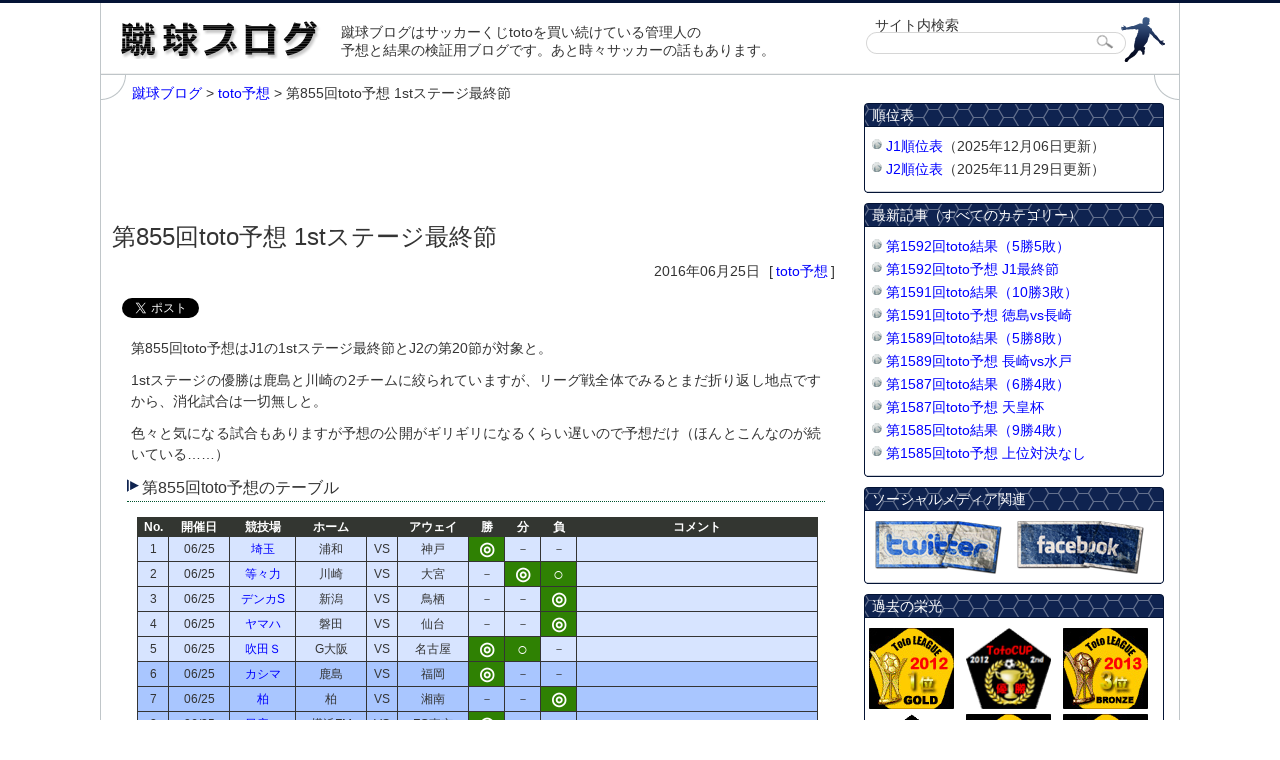

--- FILE ---
content_type: text/html; charset=UTF-8
request_url: https://football-toto.info/expect/855
body_size: 11402
content:
<!DOCTYPE html>

<html>
<head prefix="og: http://ogp.me/ns# fb: http://ogp.me/ns/fb# article: http://ogp.me/ns/article#">
<meta charset="UTF-8" />
<meta name="viewport" content="width=device-width" />
<title>第855回toto予想 1stステージ最終節 | 蹴球ブログ</title>
<link rel="profile" href="http://gmpg.org/xfn/11" />
<link rel="pingback" href="https://football-toto.info/xmlrpc.php" />

<link rel="stylesheet" href="https://football-toto.info/wp-content/themes/syukyu_2013/style.css">
<script type="text/javascript" src="https://ajax.googleapis.com/ajax/libs/jquery/1.3/jquery.min.js"></script> 

<script type="text/javascript" src="https://football-toto.info/wp-content/themes/syukyu_2013/js/common.js"></script>
<script type="text/javascript" src="https://football-toto.info/wp-content/themes/syukyu_2013/js/scroll.js"></script>

<!--[if lt IE 9]>
<script src="https://football-toto.info/wp-content/themes/syukyu_2013/js/html5.js" type="text/javascript"></script>
<![endif]-->
<style id="jetpack-boost-critical-css">*{margin:0;padding:0;font-style:normal;text-align:left;line-height:1}article,aside,header,nav{display:block}body{text-align:center;color:#343434;font-size:14px;font-family:"メイリオ","ヒラギノ角ゴ Pro W3","Hiragino Kaku Gothic Pro",Osaka,"ＭＳ Ｐゴシック","MS PGothic",Helvetica,Arial,Sans-Serif;border-top:3px solid #031335;border-bottom:3px solid #031335}h1,h2{font-size:100%;font-weight:400}ul,ul li{list-style-type:none}a{color:#00f;text-decoration:none}a:link{color:#00f}img{border:0;vertical-align:bottom}textarea{font-size:small;overflow:auto}table{font-size:100%}div#inbox{width:1078px;text-align:center;margin:0 auto;overflow:hidden;border-left:1px solid #c0c6c9;border-right:1px solid #c0c6c9}div#contentbox{overflow:hidden;background:url(https://football-toto.info/wp-content/themes/syukyu_2013/images/content_back_top.png) top no-repeat,url(https://football-toto.info/wp-content/themes/syukyu_2013/images/content_back_bottom.png) bottom no-repeat}article#page{padding:10px 11px 25px 11px;width:728px;float:left}aside#menu{padding:30px 15px 0 0;width:300px;float:right}header#top{width:1078px;height:70px;overflow:hidden;background:url(https://football-toto.info/wp-content/themes/syukyu_2013/images/head_back.png) right no-repeat}header#top div#title{width:220px;margin:18px 0 0 20px;float:left}header#top div.caption{margin:20px 0 0 0;width:534px;float:left}header#top div.caption p{line-height:1.3}div#search{padding:15px 0 0 765px}#searchform{padding:4px 0 4px 0;background:url(https://football-toto.info/wp-content/themes/syukyu_2013/images/input4.png) left top no-repeat;display:block;height:22px;position:relative}#s{width:230px;position:absolute;top:2px;left:12px;border:1px solid #fff}#searchBtn{position:absolute;top:2px;left:230px}nav.breadcrumb{margin:0 0 10px 20px}nav.breadcrumb div.navi{line-height:20px}div.google_ad{margin:0 0 20px 0}article#page h1{font-size:24px;margin:0 0 15px 0}article#page div.meta-deta{padding:0 5px 0 0;text-align:right;margin:0 0 20px 0}article#page div.meta-deta span.data{margin:0 5px 0 0}article#page div.meta-deta span.category a{margin:0 3px}article#page div.entry{clear:both;padding:0 15px}article#page div.entry h2{padding:3px 5px 5px 15px;margin:0 0 15px 0;font-size:16px;border-bottom:1px dotted #00552e;background:url(https://football-toto.info/wp-content/themes/syukyu_2013/images/h2_icon.png) no-repeat left 2px}article#page div.entry p{margin:0 4px .8em 4px;line-height:1.5;text-align:justify}article#page div.ranking{padding:0 15px;overflow:hidden}article#page div.ranking h2{padding:3px 5px 5px 15px;margin:0 0 15px 0;font-size:16px;border-bottom:1px dotted #00552e;background:url(https://football-toto.info/wp-content/themes/syukyu_2013/images/h2_icon.png) no-repeat left 2px}article#page div.ranking p{width:300px;margin:0;float:left}article#page div.ranking img{margin:0 0 3px 0}aside#menu div.toto_league{margin:0 0 10px 5px}aside#menu div.toto_league img{margin:0 8px 5px 0}aside#menu dl{margin:0 0 10px 0}aside#menu dl dt{padding:0 0 0 8px;height:24px;line-height:24px;color:#fff;background:url(https://football-toto.info/wp-content/themes/syukyu_2013/images/side_dt.png) no-repeat left top}aside#menu dl dd{padding:10px 0;background:url(https://football-toto.info/wp-content/themes/syukyu_2013/images/side_dd.png) no-repeat left bottom}aside#menu dl dd ul{padding:0 0 0 8px}aside#menu dl dd ul li{padding:0 0 0 14px;margin:0 0 5px 0;line-height:1.3;background:url(https://football-toto.info/wp-content/themes/syukyu_2013/images/li_icon.png) no-repeat left 2px}aside#menu dl.side_social dd{padding:10px 0 10px 10px}aside#menu dl.side_social dd img{margin:0 10px 0 0}aside#menu dl.toto_buy dd div{margin:0 0 8px 30px}table.toto2010{margin:15px 0 15px 10px;border-collapse:collapse;background:#fff;color:#343434;font-size:12px}table.toto2010 th{padding:3px 0;text-align:center}table.toto2010 th.no{width:30px;background-color:#333631;color:#fff;border:1px solid #333631}table.toto2010 th.day{width:60px;background-color:#333631;color:#fff;border:1px solid #333631}table.toto2010 th.stadium{width:65px;background-color:#333631;color:#fff;border:1px solid #333631}table.toto2010 th.away,table.toto2010 th.home{width:70px;background-color:#333631;color:#fff;border:1px solid #333631}table.toto2010 th.vs{width:30px;background-color:#333631;color:#fff;border:1px solid #333631}table.toto2010 th.check{width:35px;background-color:#333631;color:#fff;border:1px solid #333631}table.toto2010 th.comment{width:240px;background-color:#333631;color:#fff;border:1px solid #333631}table.toto2010 td{height:24px;border:1px solid #343434;text-align:center}table.toto2010 td.check{width:25px}table.toto2010 td.checked{width:25px;font-size:18px;background-color:#2f8103;color:#fff;font-weight:700}table.toto2010 td.checkr{width:25px;background-color:navy;color:#fff;font-weight:700}table.toto2010 td.checkedr{width:25px;font-size:18px;background-color:red;color:#fff;font-weight:700}table.toto2010 tbody.mini-a{background-color:#d7e4ff}table.toto2010 tbody.mini-b{background-color:#a9c6ff}table.toto2010 td.comment{padding:0 0 0 5px;text-align:left}.ex{width:350px;margin:0 0 15px 10px}.exp{font-size:14px;margin:0 0 20px 0}.exp table{margin-top:5px;border:1px solid #5f5f5f;border-collapse:collapse;background:#fff;color:#343434;font-size:115%;width:100%}.exp th{padding:4px 0;border:1px solid #5f5f5f;text-align:center;background:#f0f0f0}.exp td{padding:4px 0;border:1px solid #5f5f5f;text-align:right}.resultbox{clear:both;margin:10px 0 5px 10px}.totoimg{margin:5px 0 5px 5px;float:left}.result{font-size:16px;height:30px;padding:18px 0 0 0}table.share{clear:both;width:650px}table.share td.no,table.share th.no{width:50px;text-align:center}.red{color:red}.blue{color:navy}div.social{padding:0 0 20px 0;margin:10px 0 20px 10px}div.social div.twitter{width:100px;float:left}div.social div.fb-like{width:110px;float:left}div.social div.hatena{width:100px;float:left}@media all{.wpcf7 .hidden-fields-container{display:none}.wpcf7 form .wpcf7-response-output{margin:2em .5em 1em;padding:.2em 1em;border:2px solid #00a0d2}.wpcf7 form.init .wpcf7-response-output{display:none}}</style><meta name='robots' content='max-image-preview:large' />
<link rel='dns-prefetch' href='//secure.gravatar.com' />
<link rel='dns-prefetch' href='//stats.wp.com' />
<link rel='dns-prefetch' href='//v0.wordpress.com' />
<link rel="alternate" type="application/rss+xml" title="蹴球ブログ &raquo; 第855回toto予想 1stステージ最終節 のコメントのフィード" href="https://football-toto.info/expect/855/feed" />
<link rel="alternate" title="oEmbed (JSON)" type="application/json+oembed" href="https://football-toto.info/wp-json/oembed/1.0/embed?url=https%3A%2F%2Ffootball-toto.info%2Fexpect%2F855" />
<link rel="alternate" title="oEmbed (XML)" type="text/xml+oembed" href="https://football-toto.info/wp-json/oembed/1.0/embed?url=https%3A%2F%2Ffootball-toto.info%2Fexpect%2F855&#038;format=xml" />
<style id='wp-img-auto-sizes-contain-inline-css' type='text/css'>
img:is([sizes=auto i],[sizes^="auto," i]){contain-intrinsic-size:3000px 1500px}
/*# sourceURL=wp-img-auto-sizes-contain-inline-css */
</style>
<noscript><link rel='stylesheet' id='contact-form-7-css' href='https://football-toto.info/wp-content/plugins/contact-form-7/includes/css/styles.css?ver=6.1.4' type='text/css' media='all' />
</noscript><link rel='stylesheet' id='contact-form-7-css' href='https://football-toto.info/wp-content/plugins/contact-form-7/includes/css/styles.css?ver=6.1.4' type='text/css' media="not all" data-media="all" onload="this.media=this.dataset.media; delete this.dataset.media; this.removeAttribute( 'onload' );" />
<noscript><link rel='stylesheet' id='wp-pagenavi-css' href='https://football-toto.info/wp-content/plugins/wp-pagenavi/pagenavi-css.css?ver=2.70' type='text/css' media='all' />
</noscript><link rel='stylesheet' id='wp-pagenavi-css' href='https://football-toto.info/wp-content/plugins/wp-pagenavi/pagenavi-css.css?ver=2.70' type='text/css' media="not all" data-media="all" onload="this.media=this.dataset.media; delete this.dataset.media; this.removeAttribute( 'onload' );" />
<noscript><link rel='stylesheet' id='tablepress-default-css' href='https://football-toto.info/wp-content/tablepress-combined.min.css?ver=49' type='text/css' media='all' />
</noscript><link rel='stylesheet' id='tablepress-default-css' href='https://football-toto.info/wp-content/tablepress-combined.min.css?ver=49' type='text/css' media="not all" data-media="all" onload="this.media=this.dataset.media; delete this.dataset.media; this.removeAttribute( 'onload' );" />
<link rel="https://api.w.org/" href="https://football-toto.info/wp-json/" /><link rel="alternate" title="JSON" type="application/json" href="https://football-toto.info/wp-json/wp/v2/posts/1503" /><link rel="canonical" href="https://football-toto.info/expect/855" />
<link rel='shortlink' href='https://wp.me/s8yqBq-855' />
<script type="text/javascript">

  var _gaq = _gaq || [];
  _gaq.push(['_setAccount', 'UA-6237925-29']);
  _gaq.push(['_trackPageview']);

  (function() {
    var ga = document.createElement('script'); ga.type = 'text/javascript'; ga.async = true;
    ga.src = ('https:' == document.location.protocol ? 'https://ssl' : 'http://www') + '.google-analytics.com/ga.js';
    var s = document.getElementsByTagName('script')[0]; s.parentNode.insertBefore(ga, s);
  })();

</script><link rel="Shortcut Icon" type="image/x-icon" href="//football-toto.info/wp-content/uploads/2013/02/favicon.png" />
<meta name="google-site-verification" content="BT9Q4izUaErZFlduLhzrG---rkM_yyIAUrqcJigUKVw" />
	<style>img#wpstats{display:none}</style>
		
<!-- Jetpack Open Graph Tags -->
<meta property="og:type" content="article" />
<meta property="og:title" content="第855回toto予想 1stステージ最終節" />
<meta property="og:url" content="https://football-toto.info/expect/855" />
<meta property="og:description" content="第855回toto予想はJ1の1stステージ最終節とJ2の第20節が対象と。 1stステージの優勝は鹿島と川崎&hellip;" />
<meta property="article:published_time" content="2016-06-25T05:10:25+00:00" />
<meta property="article:modified_time" content="2016-06-25T05:10:25+00:00" />
<meta property="og:site_name" content="蹴球ブログ" />
<meta property="og:image" content="https://s0.wp.com/i/blank.jpg" />
<meta property="og:image:width" content="200" />
<meta property="og:image:height" content="200" />
<meta property="og:image:alt" content="" />
<meta property="og:locale" content="ja_JP" />
<meta name="twitter:text:title" content="第855回toto予想 1stステージ最終節" />
<meta name="twitter:image" content="https://football-toto.info/wp-content/uploads/2016/06/855.jpg?w=144" />
<meta name="twitter:image:alt" content="第855回toto予想" />
<meta name="twitter:card" content="summary" />

<!-- End Jetpack Open Graph Tags -->

<script>
$(document).ready(
  function(){
    $("#inbox a img").hover(function(){
       $(this).fadeTo("normal", 0.7); // マウスオーバーで透明度を60%にする
    },function(){
       $(this).fadeTo("slow", 1.0); // マウスアウトで透明度を100%に戻す
    });
  });

$(function(){
     $(".newentry").click(function(){
         window.location=$(this).find("a").attr("href");
         return false;
    });
});

$(function(){  
    $('#newentrybox').masonry();   
 })  ;
</script>
<meta name="description" content="第855回toto予想はJ1の1stステージ最終節とJ2の第20節が対象と。1stステージの優勝は鹿島と川崎の2チームに絞られていますが、リーグ戦全体でみるとまだ折り返し地点ですから、消化試合">
<meta property="og:title" content="第855回toto予想 1stステージ最終節" />
<meta property="og:site_name" content="蹴球ブログ" />
<meta property="og:description" content="第855回toto予想はJ1の1stステージ最終節とJ2の第20節が対象と。

1stステージの優勝は鹿島と川崎の2チームに絞られていますが、リーグ戦全体で" />
<meta property="og:type" content="blog" />
<meta property="og:url" content="https://football-toto.info/expect/855" />
<meta property="og:image" content="https://football-toto.info/wp-content/uploads/2016/06/855.jpg" /><meta property="fb:admins" content="100001806453790" />
<meta property="fb:app_id" content="361539653960545" />

</head>

<body class="wp-singular post-template-default single single-post postid-1503 single-format-standard wp-theme-syukyu_2013">
<div id="fb-root"></div>
<script>(function(d, s, id) {
  var js, fjs = d.getElementsByTagName(s)[0];
  if (d.getElementById(id)) return;
  js = d.createElement(s); js.id = id;
  js.src = "//connect.facebook.net/ja_JP/all.js#xfbml=1&appId=361539653960545";
  fjs.parentNode.insertBefore(js, fjs);
}(document, 'script', 'facebook-jssdk'));</script>

<div id="inbox"><!--start inbox-->

<header id="top">
<div id="header"><!--start header-->
<div id="title"><a href="https://football-toto.info" name="top"><img src="https://football-toto.info/wp-content/themes/syukyu_2013/images/title.png" width="200" height="38" title="蹴球ブログ" alt="蹴球ブログ" ></a></div>
<div class="caption"><p>蹴球ブログはサッカーくじtotoを買い続けている管理人の<br />予想と結果の検証用ブログです。あと時々サッカーの話もあります。</p>
</div>

<!--start search-->
<div id="search">
サイト内検索
<form name="searchform" id="searchform" method="get" action="#">
<input name="s" id="s" value="" type="text" />
<input type="image" src="https://football-toto.info/wp-content/themes/syukyu_2013/images/btn4.gif" alt="検索" name="searchBtn" id="searchBtn" />
</form>
</div>
<!--end search-->

</div><!--end header-->
</header> 

<div id="contentbox">
<main role="main">
<article id="page"><!--start article[page]-->
<nav class="breadcrumb">
<div class="navi"><span property="itemListElement" typeof="ListItem"><a property="item" typeof="WebPage" title="蹴球ブログへ移動する" href="https://football-toto.info" class="home" ><span property="name">蹴球ブログ</span></a><meta property="position" content="1"></span> &gt; <span property="itemListElement" typeof="ListItem"><a property="item" typeof="WebPage" title="Go to the toto予想 カテゴリー archives." href="https://football-toto.info/expect" class="taxonomy category" ><span property="name">toto予想</span></a><meta property="position" content="2"></span> &gt; <span property="itemListElement" typeof="ListItem"><span property="name" class="post post-post current-item">第855回toto予想 1stステージ最終節</span><meta property="url" content="https://football-toto.info/expect/855"><meta property="position" content="3"></span></div></nav>
<div class="google_ad">
<script type="text/javascript"><!--
google_ad_client = "ca-pub-2639334910421803";
/* 蹴球ブログ_728_page */
google_ad_slot = "2995258005";
google_ad_width = 728;
google_ad_height = 90;
//-->
</script>
<script type="text/javascript"
src="https://pagead2.googlesyndication.com/pagead/show_ads.js">
</script>
</div>

<section id="entrybox"><!--start section[entrybox]-->
  
  

<h1>第855回toto予想 1stステージ最終節</h1>

<div class="meta-deta"><span class="data">2016年06月25日 </span><span class="category">[<a href="https://football-toto.info/expect" rel="category tag">toto予想</a>]</span></div>

<div class="social">
<div class="twitter"><a href="https://twitter.com/share" class="twitter-share-button" data-via="yuji_t" data-lang="ja">ツイート</a>
<script>!function(d,s,id){var js,fjs=d.getElementsByTagName(s)[0];if(!d.getElementById(id)){js=d.createElement(s);js.id=id;js.src="//platform.twitter.com/widgets.js";fjs.parentNode.insertBefore(js,fjs);}}(document,"script","twitter-wjs");</script></div>
<div class="fb-like" data-send="false" data-layout="button_count" data-width="80" data-show-faces="false" data-font="arial"></div>
<div class="hatena"><a href="https://b.hatena.ne.jp/entry/https://football-toto.info/expect/855" class="hatena-bookmark-button" data-hatena-bookmark-layout="standard-balloon" title="このエントリーをはてなブックマークに追加"><img src="https://b.st-hatena.com/images/entry-button/button-only.gif" alt="このエントリーをはてなブックマークに追加" width="20" height="20" style="border: none;" /></a><script type="text/javascript" src="https://b.st-hatena.com/js/bookmark_button.js" charset="utf-8" async="async"></script></div>
</div>

<div class="entry"><!--start entry-->
<p>第855回toto予想はJ1の1stステージ最終節とJ2の第20節が対象と。</p>
<p>1stステージの優勝は鹿島と川崎の2チームに絞られていますが、リーグ戦全体でみるとまだ折り返し地点ですから、消化試合は一切無しと。</p>
<p>色々と気になる試合もありますが予想の公開がギリギリになるくらい遅いので予想だけ（ほんとこんなのが続いている……）</p>
<h2>第855回toto予想のテーブル</h2>
<table class="toto2010">
<tr>
<th class="no">No.</th>
<th class="day">開催日</th>
<th class="stadium">競技場</th>
<th class="home">ホーム</th>
<th class="vs">&ensp;</th>
<th class="away">アウェイ</th>
<th class="check">勝</th>
<th class="check">分</th>
<th class="check">負</th>
<th class="comment">コメント</th>
</tr>
<tbody class="mini-a">
<tr>
<td>1</td>
<td>06/25</td>
<td class="stadium"><a href="http://stadium.junkword.net/saista.php">埼玉</a></td>
<td>浦和</td>
<td>VS</td>
<td>神戸</td>
<td class="checked">◎</td>
<td class="check">－</td>
<td class="check">－</td>
<td class="comment"></td>
</tr>
<tr>
<td>2</td>
<td>06/25</td>
<td class="stadium"><a href="http://stadium.junkword.net/todoroki.php">等々力</a></td>
<td>川崎</td>
<td>VS</td>
<td>大宮</td>
<td class="check">－</td>
<td class="checked">◎</td>
<td class="checked">○</td>
<td class="comment"></td>
</tr>
<tr>
<td>3</td>
<td>06/25</td>
<td class="stadium"><a href="http://stadium.junkword.net/touhokudensu.php">デンカS</a></td>
<td>新潟</td>
<td>VS</td>
<td>鳥栖</td>
<td class="check">－</td>
<td class="check">－</td>
<td class="checked">◎</td>
<td class="comment"></td>
</tr>
<tr>
<td>4</td>
<td>06/25</td>
<td class="stadium"><a href="http://stadium.junkword.net/yamaha.php">ヤマハ</a></td>
<td>磐田</td>
<td>VS</td>
<td>仙台</td>
<td class="check">－</td>
<td class="check">－</td>
<td class="checked">◎</td>
<td class="comment"></td>
</tr>
<tr>
<td>5</td>
<td>06/25</td>
<td class="stadium"><a href="http://stadium.junkword.net/suita.php">吹田Ｓ</a></td>
<td>G大阪</td>
<td>VS</td>
<td>名古屋</td>
<td class="checked">◎</td>
<td class="checked">○</td>
<td class="check">－</td>
<td class="comment"></td>
</tr>
</tbody>
<tbody class="mini-b">
<tr>
<td>6</td>
<td>06/25</td>
<td class="stadium"><a href="http://stadium.junkword.net/kashima.php">カシマ</a></td>
<td>鹿島</td>
<td>VS</td>
<td>福岡</td>
<td class="checked">◎</td>
<td class="check">－</td>
<td class="check">－</td>
<td class="comment"></td>
</tr>
<tr>
<td>7</td>
<td>06/25</td>
<td class="stadium"><a href="http://stadium.junkword.net/kashiwa.php">柏</a></td>
<td>柏</td>
<td>VS</td>
<td>湘南</td>
<td class="check">－</td>
<td class="check">－</td>
<td class="checked">◎</td>
<td class="comment"></td>
</tr>
<tr>
<td>8</td>
<td>06/25</td>
<td class="stadium"><a href="http://stadium.junkword.net/nissansu.php">日産ス</a></td>
<td>横浜FM</td>
<td>VS</td>
<td>FC東京</td>
<td class="checked">◎</td>
<td class="check">－</td>
<td class="check">－</td>
<td class="comment"></td>
</tr>
<tr>
<td>9</td>
<td>06/25</td>
<td class="stadium"><a href="http://stadium.junkword.net/oze.php">中銀スタ</a></td>
<td>甲府</td>
<td>VS</td>
<td>広島</td>
<td class="check">－</td>
<td class="check">－</td>
<td class="checked">◎</td>
<td class="comment"></td>
</tr>
<tr>
<td>10</td>
<td>06/26</td>
<td class="stadium"><a href="http://stadium.junkword.net/ndsta.php">NDスタ</a></td>
<td>山形</td>
<td>VS</td>
<td>水戸</td>
<td class="check">－</td>
<td class="check">－</td>
<td class="checked">◎</td>
<td class="comment"></td>
</tr>
</tbody>
<tbody class="other">
<tr>
<td>11</td>
<td>06/26</td>
<td class="stadium"><a href="http://stadium.junkword.net/ishin.php">維新公園</a></td>
<td>山口</td>
<td>VS</td>
<td>清水</td>
<td class="check">－</td>
<td class="checked">◎</td>
<td class="checked">○</td>
<td class="comment"></td>
</tr>
<tr>
<td>12</td>
<td>06/26</td>
<td class="stadium"><a href="http://stadium.junkword.net/nippakyuu.php">ニッパ球</a></td>
<td>横浜FC</td>
<td>VS</td>
<td>町田</td>
<td class="check">－</td>
<td class="check">－</td>
<td class="checked">◎</td>
<td class="comment"></td>
</tr>
<tr>
<td>13</td>
<td>06/26</td>
<td class="stadium"><a href="http://stadium.junkword.net/marukame.php">ピカスタ</a></td>
<td>讃岐</td>
<td>VS</td>
<td>岡山</td>
<td class="check">－</td>
<td class="check">－</td>
<td class="checked">◎</td>
<td class="comment"></td>
</tr>
</tbody>
</table>

  

  
</div><!--end entry-->

<div class="google_ad">
<script async src="//pagead2.googlesyndication.com/pagead/js/adsbygoogle.js"></script>
<!-- 蹴球ブログ_728_bottom -->
<ins class="adsbygoogle"
     style="display:inline-block;width:728px;height:90px"
     data-ad-client="ca-pub-2639334910421803"
     data-ad-slot="1518524806"></ins>
<script>
(adsbygoogle = window.adsbygoogle || []).push({});
</script>
</div>
<div class="ranking">
<h2>ブログ村ランキング参加中！</h2>
<p><a href="https://soccer.blogmura.com/toto/"><img src="https://soccer.blogmura.com/toto/img/originalimg/0000388826.jpg" width="240" height="200" border="0" alt="にほんブログ村 サッカーブログ BIG・totoへ" /></a><br /><a href="https://soccer.blogmura.com/toto/">にほんブログ村</a></p>
<p><a href="https://soccer.blogmura.com/"><img src="https://soccer.blogmura.com/img/originalimg/0000388827.jpg" width="240" height="200" border="0" alt="にほんブログ村 サッカーブログへ" /></a><br /><a href="https://soccer.blogmura.com/">にほんブログ村</a></p>
</div>

<div class="social">
<div class="twitter"><a href="https://twitter.com/share" class="twitter-share-button" data-via="yuji_t" data-lang="ja">ツイート</a>
<script>!function(d,s,id){var js,fjs=d.getElementsByTagName(s)[0];if(!d.getElementById(id)){js=d.createElement(s);js.id=id;js.src="//platform.twitter.com/widgets.js";fjs.parentNode.insertBefore(js,fjs);}}(document,"script","twitter-wjs");</script></div>
<div class="fb-like" data-send="false" data-layout="button_count" data-width="80" data-show-faces="false" data-font="arial"></div>
<div class="hatena"><a href="https://b.hatena.ne.jp/entry/https://football-toto.info/expect/855" class="hatena-bookmark-button" data-hatena-bookmark-layout="standard-balloon" title="このエントリーをはてなブックマークに追加"><img src="https://b.st-hatena.com/images/entry-button/button-only.gif" alt="このエントリーをはてなブックマークに追加" width="20" height="20" style="border: none;" /></a><script type="text/javascript" src="https://b.st-hatena.com/js/bookmark_button.js" charset="utf-8" async="async"></script></div>
</div>
</section><!--end section[entrybox]-->
</article><!--end article[page]-->
</main>
<aside id="menu">

<dl class="ranking">
<dt>順位表</dt>
<dd>
<ul>
<li><a href=" https://football-toto.info/j1-rank_2025">J1順位表</a>（2025年12月06日更新）</li>
<li><a href="https://football-toto.info/j2-rank_2025">J2順位表</a>（2025年11月29日更新）</li>
</ul>
</dd>
</dl>


<dl class="new_entry">
<dt>最新記事（すべてのカテゴリー）</dt>
<dd>
<ul><li><a href="https://football-toto.info/result/1592r" title="第1592回toto結果（5勝5敗）">第1592回toto結果（5勝5敗）</a></li><li><a href="https://football-toto.info/expect/1592" title="第1592回toto予想 J1最終節">第1592回toto予想 J1最終節</a></li><li><a href="https://football-toto.info/result/1591r" title="第1591回toto結果（10勝3敗）">第1591回toto結果（10勝3敗）</a></li><li><a href="https://football-toto.info/expect/1591" title="第1591回toto予想 徳島vs長崎">第1591回toto予想 徳島vs長崎</a></li><li><a href="https://football-toto.info/result/1589r" title="第1589回toto結果（5勝8敗）">第1589回toto結果（5勝8敗）</a></li><li><a href="https://football-toto.info/expect/1589" title="第1589回toto予想 長崎vs水戸">第1589回toto予想 長崎vs水戸</a></li><li><a href="https://football-toto.info/result/1587r" title="第1587回toto結果（6勝4敗）">第1587回toto結果（6勝4敗）</a></li><li><a href="https://football-toto.info/expect/1587" title="第1587回toto予想 天皇杯">第1587回toto予想 天皇杯</a></li><li><a href="https://football-toto.info/result/1585r" title="第1585回toto結果（9勝4敗）">第1585回toto結果（9勝4敗）</a></li><li><a href="https://football-toto.info/expect/1585" title="第1585回toto予想 上位対決なし">第1585回toto予想 上位対決なし</a></li></ul>
</dd></dl>

<dl class="side_social">
<dt>ソーシャルメディア関連</dt>
<dd>
<a href="https://twitter.com/yuji_t"><img src="https://football-toto.info/wp-content/themes/syukyu_2013/images/twitter.png" width="128" height="53" title="Twitter" alt="Twitter" ></a>
<a href="https://www.facebook.com/tanaka.yuji.16"><img src="https://football-toto.info/wp-content/themes/syukyu_2013/images/facebook.png" width="128" height="53" title="Facebook" alt="Facebook" ></a>
</dd>
</dl>

<dl>
<dt>過去の栄光</dt>
<dd>
<div class="toto_league">
<img src="https://football-toto.info/wp-content/themes/syukyu_2013/images/totoleague_2012.png" width="85" height="81" alt="TotoLeague 2012 1位" title="TotoLeague 2012 1位"  />
<img src="https://football-toto.info/wp-content/themes/syukyu_2013/images/totocup_2012.png" width="85" height="81" alt="TotoCup 2012 2位" title="TotoCup 2012 2位"  />
<img src="https://football-toto.info/wp-content/themes/syukyu_2013/images/2013_3.jpg" width="85" height="81" alt="TotoLeague 2013 3位" title="TotoLeague 2013 3位"  />
<img src="https://football-toto.info/wp-content/themes/syukyu_2013/images/TotoCUP-1-2013-1.png" width="85" height="81" alt="TotoCup 2013年1stステージ1位" title="TotoCup 2013年1stステージ1位"  />
<img src="https://football-toto.info/wp-content/themes/syukyu_2013/images/2014_3.jpg" width="85" height="81" alt="TotoLeague 2014 3位" title="TotoLeague 2014 4位"  />
<img src="https://football-toto.info/wp-content/themes/syukyu_2013/images/2015_2.jpg" width="85" height="81" alt="TotoLeague 2015 2位" title="TotoLeague 2015 2位"  />
<img src="https://football-toto.info/wp-content/themes/syukyu_2013/images/2016_1.jpg" width="85" height="81" alt="TotoLeague 2016 1位" title="TotoLeague 2016 1位"  />
<img src="https://football-toto.info/wp-content/themes/syukyu_2013/images/totoleague_2017.jpg" width="85" height="81" alt="TotoLeague 2017 1位" title="TotoLeague 2017 1位"  />
	<img src="https://football-toto.info/wp-content/themes/syukyu_2013/images/totoleague_2018.jpg" width="85" height="81" alt="TotoLeague 2018 1位" title="TotoLeague 2018 1位"  />
		<img src="https://football-toto.info/wp-content/themes/syukyu_2013/images/totoleague_2019_1.jpg" width="85" height="81" alt="TotoLeague 2019 1位" title="TotoLeague 2019 1位"  />
</div>
</dd>
</dl>

<dl class="toto_buy">
<dt>totoの購入先</dt>
<dd>
<div>楽天toto<p><a href="https://hb.afl.rakuten.co.jp/hsc/14c33d54.3c97e03e.166ed7c1.1627af03/?link_type=pict&ut=eyJwYWdlIjoic2hvcCIsInR5cGUiOiJwaWN0IiwiY29sIjowLCJjYXQiOiIxIiwiYmFuIjoiMTMyMDI2NSJ9" target="_blank" rel="nofollow" style="word-wrap:break-word;"  ><img src="https://hbb.afl.rakuten.co.jp/hsb/14c33d54.3c97e03e.166ed7c1.1627af03/?me_id=2101032&me_adv_id=1320265&t=pict" border="0" style="margin:2px" alt="" title="" width="250"></a></p></div>
</dd>
</dl>

<dl class="toto_league">
<dt>トトリーグ仲間</dt>
<dd><ul>
<li><a href="http://www15.plala.or.jp/orangehiyoko/">ひよこの徒然</a></li>
<li><a href="http://totolog1.jugem.jp/">毎週必死のtoto予想</a></li>
<li><a href="http://www.geocities.jp/to10_rndwin/index.html">阿頼耶識に願う☆ｔｏｔｏ</a></li>
<li><a href="http://ameblo.jp/minestop">ダッチオンザロック</a></li>
<li><a href="http://www.toto-club.net/">totoＣＬＵＢ</a></li>
<li><a href="http://ameblo.jp/medesu0321/">三重県人のtoto生活</a></li>
<li><a href="http://totogoalx3.blog33.fc2.com/">ｔｏｔｏの穴</a></li>
</ul></dd>
</dl>

<dl class="mysite">
<dt>その他運営サイト</dt>
<dd><ul><li><a href="https://blog.junkword.net/">ジャンクワードの森</a></li>
<li><a href="https://craftbeer.junkword.net/">地ビールの森</a></li>
</ul>

</dd>
</dl>

</aside>

</div><!--end contentbox-->  
<footer>
<div id="footer">
<div id="go-top"><a href="#top"><img src="https://football-toto.info/wp-content/themes/syukyu_2013/images/go-top.png" width="139" height="22" alt="ページトップへ" title="ページトップへ"></a></div>

<div id="about">
<dl>
<dt>管理人について</dt>
<dd><p>東京都江戸川区生まれ、埼玉県在住でバスケをしていてサッカー経験はゼロにもかかわらず、なぜかサッカー好きのyujiです。</p>

<p>子供も大きくなり、一緒にサッカーをすることはなくなりましたが、子供が小学生のときのチームの保護者を中心としたチームを作り、親父サッカーを楽しんでいます。DAZNでのテレビ観戦がメインでしたがマリノスのホームゲームを観に行く機会も増えています。</p>

<p>totoは販売開始時に販売特約店だったauに勤務していた関係で、販売当初から購入を続けていますが、中々当たらず投資額を回収することがまったくできないのが辛いところです（笑</p>
 </dd>
<dt>買い方のルール</dt>
<dd><p>totoの組み合わせは1,594,323通り(3の13乗)もあり、そのすべてを買うことは不可能ですし、調子に乗るとついつい過剰投資をしてしまうので、長くtotoを楽しむために自分なりの購入方法＝予算を決めて購入しています。なので、実際の予想も次の購入方法に合わせて予想しています。</p>
<p>【toto】<br />
ダブルの予想をJ1で2つ、J2で1つの計3つに限定。J2はminiのない試合にする。購入予算は800円</p>
<p>【mini-toto】<br />
totoでダブルと予想した組はダブル2つで、残りの組をダブル2つ追加する。購入予算は400円×2＝800円。</p></dd>
</dl>

</div>

<div id="inquiry">

<div class="wpcf7 no-js" id="wpcf7-f769-o1" lang="ja" dir="ltr" data-wpcf7-id="769">
<div class="screen-reader-response"><p role="status" aria-live="polite" aria-atomic="true"></p> <ul></ul></div>
<form action="/expect/855#wpcf7-f769-o1" method="post" class="wpcf7-form init" aria-label="コンタクトフォーム" novalidate="novalidate" data-status="init">
<fieldset class="hidden-fields-container"><input type="hidden" name="_wpcf7" value="769" /><input type="hidden" name="_wpcf7_version" value="6.1.4" /><input type="hidden" name="_wpcf7_locale" value="ja" /><input type="hidden" name="_wpcf7_unit_tag" value="wpcf7-f769-o1" /><input type="hidden" name="_wpcf7_container_post" value="0" /><input type="hidden" name="_wpcf7_posted_data_hash" value="" />
</fieldset>
<dl>
	<dt>
		<p>お問い合わせ
		</p>
	</dt>
	<dd>
		<p>お名前 (必須)：
		</p>
		<p><span class="wpcf7-form-control-wrap" data-name="your-name"><input size="40" maxlength="400" class="wpcf7-form-control wpcf7-text wpcf7-validates-as-required inquiry" aria-required="true" aria-invalid="false" value="" type="text" name="your-name" /></span>
		</p>
		<p>メールアドレス (必須)：
		</p>
		<p><span class="wpcf7-form-control-wrap" data-name="your-email"><input size="40" maxlength="400" class="wpcf7-form-control wpcf7-email wpcf7-validates-as-required wpcf7-text wpcf7-validates-as-email inquiry" aria-required="true" aria-invalid="false" value="" type="email" name="your-email" /></span>
		</p>
		<p>タイトル：
		</p>
		<p><span class="wpcf7-form-control-wrap" data-name="your-subject"><input size="40" maxlength="400" class="wpcf7-form-control wpcf7-text inquiry" aria-invalid="false" value="" type="text" name="your-subject" /></span>
		</p>
		<p>メッセージ本文：
		</p>
		<p><span class="wpcf7-form-control-wrap" data-name="your-message"><textarea cols="40" rows="10" maxlength="2000" class="wpcf7-form-control wpcf7-textarea inquiry" aria-invalid="false" name="your-message"></textarea></span>
		</p>
		<p class="button"><input class="wpcf7-form-control wpcf7-submit has-spinner" type="submit" value="送信" />
		</p>
	</dd>
</dl><p style="display: none !important;" class="akismet-fields-container" data-prefix="_wpcf7_ak_"><label>&#916;<textarea name="_wpcf7_ak_hp_textarea" cols="45" rows="8" maxlength="100"></textarea></label><input type="hidden" id="ak_js_1" name="_wpcf7_ak_js" value="105"/><script>document.getElementById( "ak_js_1" ).setAttribute( "value", ( new Date() ).getTime() );</script></p><div class="wpcf7-response-output" aria-hidden="true"></div>
</form>
</div>
</div>

<div id="copy">Copyright <span class="copy">&copy;</span> 2011 <a href="https://football-toto.info">蹴球ブログ</a>. ALL right reserved.</div>

</div>
</footer>

</div><!--end inbox-->
</body>

<script type="speculationrules">
{"prefetch":[{"source":"document","where":{"and":[{"href_matches":"/*"},{"not":{"href_matches":["/wp-*.php","/wp-admin/*","/wp-content/uploads/*","/wp-content/*","/wp-content/plugins/*","/wp-content/themes/syukyu_2013/*","/*\\?(.+)"]}},{"not":{"selector_matches":"a[rel~=\"nofollow\"]"}},{"not":{"selector_matches":".no-prefetch, .no-prefetch a"}}]},"eagerness":"conservative"}]}
</script>
		<script>window.addEventListener( 'load', function() {
				document.querySelectorAll( 'link' ).forEach( function( e ) {'not all' === e.media && e.dataset.media && ( e.media = e.dataset.media, delete e.dataset.media );} );
				var e = document.getElementById( 'jetpack-boost-critical-css' );
				e && ( e.media = 'not all' );
			} );</script>
		<script type="text/javascript" src="https://football-toto.info/wp-includes/js/dist/hooks.min.js?ver=dd5603f07f9220ed27f1" id="wp-hooks-js"></script>
<script type="text/javascript" src="https://football-toto.info/wp-includes/js/dist/i18n.min.js?ver=c26c3dc7bed366793375" id="wp-i18n-js"></script>
<script type="text/javascript" id="wp-i18n-js-after">
/* <![CDATA[ */
wp.i18n.setLocaleData( { 'text direction\u0004ltr': [ 'ltr' ] } );
//# sourceURL=wp-i18n-js-after
/* ]]> */
</script>
<script type="text/javascript" src="https://football-toto.info/wp-content/plugins/contact-form-7/includes/swv/js/index.js?ver=6.1.4" id="swv-js"></script>
<script type="text/javascript" id="contact-form-7-js-translations">
/* <![CDATA[ */
( function( domain, translations ) {
	var localeData = translations.locale_data[ domain ] || translations.locale_data.messages;
	localeData[""].domain = domain;
	wp.i18n.setLocaleData( localeData, domain );
} )( "contact-form-7", {"translation-revision-date":"2025-11-30 08:12:23+0000","generator":"GlotPress\/4.0.3","domain":"messages","locale_data":{"messages":{"":{"domain":"messages","plural-forms":"nplurals=1; plural=0;","lang":"ja_JP"},"This contact form is placed in the wrong place.":["\u3053\u306e\u30b3\u30f3\u30bf\u30af\u30c8\u30d5\u30a9\u30fc\u30e0\u306f\u9593\u9055\u3063\u305f\u4f4d\u7f6e\u306b\u7f6e\u304b\u308c\u3066\u3044\u307e\u3059\u3002"],"Error:":["\u30a8\u30e9\u30fc:"]}},"comment":{"reference":"includes\/js\/index.js"}} );
//# sourceURL=contact-form-7-js-translations
/* ]]> */
</script>
<script type="text/javascript" id="contact-form-7-js-before">
/* <![CDATA[ */
var wpcf7 = {
    "api": {
        "root": "https:\/\/football-toto.info\/wp-json\/",
        "namespace": "contact-form-7\/v1"
    }
};
//# sourceURL=contact-form-7-js-before
/* ]]> */
</script>
<script type="text/javascript" src="https://football-toto.info/wp-content/plugins/contact-form-7/includes/js/index.js?ver=6.1.4" id="contact-form-7-js"></script>
<script type="text/javascript" id="jetpack-stats-js-before">
/* <![CDATA[ */
_stq = window._stq || [];
_stq.push([ "view", JSON.parse("{\"v\":\"ext\",\"blog\":\"126416104\",\"post\":\"1503\",\"tz\":\"9\",\"srv\":\"football-toto.info\",\"j\":\"1:15.3.1\"}") ]);
_stq.push([ "clickTrackerInit", "126416104", "1503" ]);
//# sourceURL=jetpack-stats-js-before
/* ]]> */
</script>
<script type="text/javascript" src="https://stats.wp.com/e-202602.js" id="jetpack-stats-js" defer="defer" data-wp-strategy="defer"></script>
<script defer type="text/javascript" src="https://football-toto.info/wp-content/plugins/akismet/_inc/akismet-frontend.js?ver=1762988060" id="akismet-frontend-js"></script>
</html>  


--- FILE ---
content_type: text/html; charset=utf-8
request_url: https://www.google.com/recaptcha/api2/aframe
body_size: 266
content:
<!DOCTYPE HTML><html><head><meta http-equiv="content-type" content="text/html; charset=UTF-8"></head><body><script nonce="un6Pfp6ZtLf8EXtYQcfdWA">/** Anti-fraud and anti-abuse applications only. See google.com/recaptcha */ try{var clients={'sodar':'https://pagead2.googlesyndication.com/pagead/sodar?'};window.addEventListener("message",function(a){try{if(a.source===window.parent){var b=JSON.parse(a.data);var c=clients[b['id']];if(c){var d=document.createElement('img');d.src=c+b['params']+'&rc='+(localStorage.getItem("rc::a")?sessionStorage.getItem("rc::b"):"");window.document.body.appendChild(d);sessionStorage.setItem("rc::e",parseInt(sessionStorage.getItem("rc::e")||0)+1);localStorage.setItem("rc::h",'1767726823162');}}}catch(b){}});window.parent.postMessage("_grecaptcha_ready", "*");}catch(b){}</script></body></html>

--- FILE ---
content_type: text/css
request_url: https://football-toto.info/wp-content/themes/syukyu_2013/style.css
body_size: 3640
content:
@charset "UTF-8";
/*
Theme Name: syukyu_2013
Theme URI: http://football-toto.info/
Description: WordPress テーマ「Twenty Ten」をベースにして、蹴球ブログに対応させたテーマ。
Author: Yuji Tanaka
Version: 1.2

License: GNU General Public License

*/

/*	Formatting Reset
----------------------------------------------------*/
*{
	margin:0;
	padding:0;
	font-style:normal;
	text-align:left;
	line-height:1.0;
	}
header, article, footer, article, aside, time ,nav { display: block; } 
/*	Redefine
----------------------------------------------------*/

body{
	text-align: center;
	color:#343434;
	font-size:14px;
	font-family:"メイリオ","ヒラギノ角ゴ Pro W3","Hiragino Kaku Gothic Pro",Osaka,"ＭＳ Ｐゴシック","MS PGothic",Helvetica,Arial,Sans-Serif;
	/*font-family:
		'ＭＳ Ｐゴシック',
		'ヒラギノ角ゴ Pro W3',
		'Hiragino Kaku Gothic Pro',
		'MS PGothic',
		'メイリオ',
		'Mayryo',
		sans-serif;*/
		/* ... */
	border-top: 3px solid #031335;
	border-bottom: 3px solid #031335;
	}

h1,h2,h3,h4,h5,h6{font-size:100%;font-weight:normal;}

ul,
ul li,
ol,
ol li{list-style-type:none;}

a{color:#00f;text-decoration: none;} 
a:link{ color: #00f; } 
a:visited{ color: #00f;} 
a:active{ color: #1e50a2;  } 
a:hover{ color: #f00; text-decoration: underline;}

img{
	border:0;
	vertical-align:bottom;
	}
	
textarea{
	font-size:small;
	overflow:auto;
	}

strong {color:#FF0000;}

table{font-size:100%;}

embed{margin:0;}


b{color: #000;}
/* Legacy IE (6,5.5)
----------------------------------------------------*/

/* fontsize */
* html body	{font-size:100%;}
* html textarea	{font-size:100%;}
* html input {font-size:100%;}

br.clear{
	clear:both;
	}

/* Layout
----------------------------------------------------*/
div#inbox{
	width:1078px;
	text-align:center;
	margin: 0 auto;
	overflow: hidden;
	border-left:1px solid #c0c6c9;
	border-right:1px solid #c0c6c9;
	}

div#contentbox{
	overflow: hidden;
	background: url(./images/content_back_top.png) top no-repeat,url(./images/content_back_bottom.png) bottom no-repeat; 
	}

article#top-page{
	overflow: hidden;
	padding: 10px 11px 25px 11px;
	}

article#page,
article#archive{
	padding: 10px 11px 25px 11px;
	width:728px;
	float: left;
	}
aside#menu{
	padding: 30px 15px 0px 0px;
	width:300px;
	float:right;
	}
aside#side-info{
	padding: 20px 20px 0 0;
	width: 180px;
	float: right;
	}

footer{
	clear: both;
	width:1078px;
	overflow: hidden;
	padding: 0 20px;
	}

/* Header
----------------------------------------------------*/
header#top{
	width:1078px;
	height: 70px;
	overflow: hidden;
	background: url(./images/head_back.png) right no-repeat; 
	}
header#top h1#title,
header#top div#title{
	width: 220px;
	margin: 18px 0 0 20px;
	float: left;
	}
header#top div.caption{
	margin: 20px 0 0 0;
	width: 534px;
	float: left;
	}
header#top div.caption p{
	line-height:1.3;
	}


/* Google-serch
----------------------------------------------------*/
div#search{
	padding: 15px 0 0 765px;
	/*text-align: right;
	float: left;*/
	}

#searchform {

	padding: 4px 0 4px 0;
	background: url(./images/input4.png) left top no-repeat; 
	display: block;
	height: 22px;
	position: relative;
	}
#s	{
	width: 230px;
	position: absolute;
	top: 2px;
	left: 12px;
	border: 1px solid #FFF;

}
#searchBtn	{
	position: absolute;
	top: 2px;
	left: 230px;
}


/* Breadcrumb
----------------------------------------------------*/
nav.breadcrumb{
	margin: 0 0 10px 20px;
	}
nav.breadcrumb div.navi{
	line-height:20px;
	}
/* Google_Ad
----------------------------------------------------*/
div.google_ad{
	margin: 0 0 20px 0;
	}

/* Top-Page
----------------------------------------------------*/
nav.category{
	margin: 0 0 20px 0;
	}
nav.category ul{
	width: 100%;
	overflow: hidden;
	}
nav.category ul li{

	width:20%;
	float: left;
	}
nav.category ul li a{
	padding: 8px 0;
	text-align: center;
	display: block;
	color: #FFF;
	background-color: #0d0015;
	}
nav.category ul li a:hover{
	color: #0d0015;
	background-color: #F0F0F0;
	}
article#top-page section#banner{
	overflow: hidden;
	}
article#top-page div.google_ad{
	float: left;
	padding: 0 0 0 6px;
	}
article#top-page dl{
	margin: 0 0 10px 0;
	padding: 0 9px 0 0;
	width: 300px;
	float: right;
	}
article#top-page dl dt{
	padding: 0 0 0 8px;
	height: 24px;
	line-height: 24px;
	color: #FFF;
	background: url(./images/side_dt.png) no-repeat left top;
	}
article#top-page dl dd{
	padding: 10px 0;
	background: url(./images/side_dd.png) no-repeat left bottom;
	}
article#top-page dl dd ul{
	padding: 0 0 0 8px;
	}
article#top-page dl dd ul li{
	padding: 0 0 0 14px;
	margin: 0 0 5px 0;
	line-height: 1.3;
	background: url(./images/li_icon.png) no-repeat left 2px;
	}

article#top-page section#topbox{
	padding: 0 0 0 5px;
	margin-right: -12px ;
	overflow: hidden;
	}
article#top-page section#topbox div.newentry{
	margin: 0 12px 15px 0;
	width: 198px;
	float: left;
	color: #FFF;
	border:1px solid #0d0015;
	cursor: pointer;
	background-color: #0d0015;
	}
article#top-page section#topbox div.newentry:hover{
	background-color: #c0c6c9;
	color:#0d0015 ;
	}
article#top-page section#topbox h2.title{
	padding: 6px 0 4px 3px;
	height: 2em;
	}
article#top-page section#topbox h2.title a:hover{
	background-color: #F0F0F0;
	}
article#top-page section#topbox p.data{
	padding: 4px 2px 4px 0px;
	font-size: 12px;
	text-align: right;
	}
/* Page
----------------------------------------------------*/
article#page h1{
	font-size:24px;
	margin: 0 0 15px 0;
	}

article#page div.meta-deta{
	padding: 0 5px 0 0;
	text-align: right;
	margin: 0 0 20px 0;
	}
article#page div.meta-deta span.data{
	margin: 0 5px 0 0;
	}
article#page div.meta-deta span.category a{
	margin: 0 3px;
	}
article#page div.entry{
	clear: both;
	padding: 0 15px;
	}

article#page div.entry h2,
article#page div.entry h3{
	padding: 3px 5px 5px 15px;
	margin: 0 0 15px 0;
	font-size:16px;
	border-bottom: 1px dotted #00552e;
	background: url(./images/h2_icon.png) no-repeat left 2px;
	}
article#page div.entry h3{
	}
article#page div.entry p{
	margin: 0 4px 0.8em 4px;
	line-height: 1.5;
	text-align: justify;
	}
article#page div.entry ul{
	margin: 0 0 10px 0;
	}
article#page div.entry ul li{
	padding: 0 0 0 15px;
	margin: 0 0 5px 0;
	background: url(./images/ul-icon.png) no-repeat left -2px;
	}
article#page div.entry blockquote{
	margin:0 12px 14px 2px;
	padding: 5px 20px 5px 24px;
	line-height: 1.5;
	border: 1px solid #999;
	background: url(./images/q-left.png) no-repeat left top,url(./images/q-right.png) no-repeat right bottom;
	background-color: #F0F0F0;
	}
article#page div.ranking{
	padding: 0 15px;
	overflow:hidden;
	}
article#page div.ranking h2{
	padding: 3px 5px 5px 15px;
	margin: 0 0 15px 0;
	font-size:16px;
	border-bottom: 1px dotted #00552e;
	background: url(./images/h2_icon.png) no-repeat left 2px;
	}
article#page div.ranking p{
	width: 300px;
	margin: 0 0px 0 0;
	float: left;
	}
article#page div.ranking img{
	margin: 0 0 3px 0;
	}

article#page div.page-meta-deta{
	padding: 0 5px 0 0;
	text-align: right;
	margin: 0 0 20px 0;
	line-height:1.5;
	}

/* Category
---------------------------------------------------------------------- */
section#topbox div#newentrybox h1{
	font-size:24px;
	line-height: 1.2;
	margin: 0 0 10px 0;
	}

/* Side_Menu
---------------------------------------------------------------------- */
aside#menu div.toto_league{
	margin: 0 0 10px 5px;
	}
aside#menu div.toto_league img{
	margin: 0 8px 5px 0;
	}
aside#menu dl{
	margin: 0 0 10px 0;
	}
aside#menu dl dt{
	padding: 0 0 0 8px;
	height: 24px;
	line-height: 24px;
	color: #FFF;
	background: url(./images/side_dt.png) no-repeat left top;
	}
aside#menu dl dd{
	padding: 10px 0;
	background: url(./images/side_dd.png) no-repeat left bottom;
	}
aside#menu dl dd ul{
	padding: 0 0 0 8px;
	}
aside#menu dl dd ul li{
	padding: 0 0 0 14px;
	margin: 0 0 5px 0;
	line-height: 1.3;
	background: url(./images/li_icon.png) no-repeat left 2px;
	}
aside#menu dl.side_social dd{
	padding:10px 0 10px 10px;
	}
aside#menu dl.side_social dd img{
	margin: 0 10px 0 0;
	}

aside#menu dl.toto_buy dd div{
	margin: 0 0 8px 30px;
	}

/* 新tototable
---------------------------------------------------------------------- */
table.toto2010{
	margin: 15px 0 15px 10px;
	border-collapse: collapse;
	background:#FFF;
	color: #343434;
	font-size: 12px;
	}
table.toto2010 th{
	padding: 3px 0;
	text-align: center;
	}
table.toto2010 th.space{
	color: #FFFFFF;	
	}
table.toto2010 th.expect{
	background-color: #e5e5e4;
	color: #333631;	
	}
table.toto2010 th.no{
	width: 30px;
	background-color: #333631;
	color: #FFFFFF;	
	border: 1px solid #333631;
	}
table.toto2010 th.day{
	width: 60px;
	background-color: #333631;
	color: #FFFFFF;	
	border: 1px solid #333631;
	}
table.toto2010 th.stadium{
	width: 65px;
	background-color: #333631;
	color: #FFFFFF;	
	border: 1px solid #333631;
	}
table.toto2010 th.home,table.toto2010 th.away{
	width:70px;
	background-color: #333631;
	color: #FFFFFF;	
	border: 1px solid #333631;
	}
table.toto2010 th.vs{
	width:30px;
	background-color: #333631;
	color: #FFFFFF;	
	border: 1px solid #333631;
	}
table.toto2010 th.check{
	width: 35px;
	background-color: #333631;
	color: #FFFFFF;	
	border: 1px solid #333631;
	}
table.toto2010 th.comment{
	width: 240px;
	background-color: #333631;
	color: #FFFFFF;	
	border: 1px solid #333631;
	}
table.toto2010 td{
	height: 24px;
	border:1px solid #343434;
	text-align: center;
	}
table.toto2010 td.check{
	width: 25px;
	}
table.toto2010 td.checked{
	width: 25px;
	font-size: 18px;
	background-color: #2f8103;
	color: #FFFFFF;	
	font-weight: bold;
	}
table.toto2010 td.checkr{
	width: 25px;
	background-color: #000080;
	color: #FFFFFF;	
	font-weight: bold;
	}
table.toto2010 td.checkedr{
	width: 25px;
	font-size: 18px;
	background-color: #ff0000;
	color: #FFFFFF;	
	font-weight: bold;
	}
table.toto2010 tbody.mini-a{
	background-color: #d7e4ff;
	}
table.toto2010 tbody.mini-b{
	background-color: #a9c6ff;
	}
table.toto2010 td.comment{
	padding: 0px 0 0px 5px; 
	text-align: left;
	}
table.result{
	margin: 0 10px 10px 0;
	width: 145px;
	border-collapse: collapse;
	background:#FFF;
	color: #343434;
	font-size: 14px;
	float:left;
	}
table.result caption{
	padding:0 0 4px 0;
	font-weight: bold;
	}
table.result th{
	padding: 2px 0;
	text-align: center;
	background-color:#e5e5e4;
	border:1px solid #343434;
	}
table.result th.no{
	width:12px;
	}
table.result td{
	padding: 2px 0;
	text-align:center;
	border:1px solid #343434;
	}
table.result td.team{
	padding: 2px 0 2px 3px; 
	text-align: left;
	}

.ex{
	width: 350px;
	margin: 0 0 15px 10px;
	}
.exp{
	font-size: 14px;
	margin: 0px 0px 20px 0px;
	}

.exp table{
	margin-top: 5px;
	border: 1px solid #5f5f5f;
	border-collapse: collapse;
	background:#FFF;
	color: #343434;
	font-size: 115%;
	width: 100%;
	}
.exp th{
	padding: 4px 0;
	border: 1px solid #5f5f5f;
	text-align: center;
	background:#F0F0F0;
	}
.exp td{
	padding: 4px 0;
	border: 1px solid #5f5f5f;
	text-align: right;
	}

.mini{
	background-color: #A9C6FF;
	}
.minia{
	background-color: #D7E4FF;
	}
.minitext{
	font-size: 14px;
	margin: 3px 0 0 0;
	}

.minicolor{
	color: #A9C6FF;
	font-size: 18px;
	}

.minicolor_a{
	color: #D7E4FF;
	font-size: 18px;
	}
.resultbox{
	clear:both;
	margin: 10px 0 5px 10px;
	}
.resulttext{
	padding: 3px 3px;
	border-right: 2px solid #666;
	border-bottom: 2px solid #666;
	}

.totoimg{
	margin:5px 0 5px 5px;
	float: left;
	}

.result{
	font-size: 16px;
	height: 30px;
	padding: 18px 0 0 0;
	}

table.share{
	clear:both;
	width: 650px;
	}
table.share th.no,
table.share td.no{
	width: 50px;
	text-align: center;
	}
.red{
	color: #ff0000;
	}
.blue{
	color: #000080;
	}

/*追加*/
table.check{
	width:100%;
	margin: 15px 0;
	border-collapse: collapse;
	background:#FFF;
	color: #343434;
	font-size:12px;
	}

table.check th{
	padding: 6px 0;
	background-color: #343434;
	text-align: center;
	color: #FFF;
	border: 1px solid #343434;
	}
table.check td{
	padding: 6px 0 6px 4px;
	border: 1px solid #343434;
	}
table.check td.c{
	padding: 6px 0 6px 0px;
	text-align: center;
	}

table.kekka{
	width:250px;
	margin: 15px 0;
	border-collapse: collapse;
	background:#FFF;
	color: #343434;
	font-size:12px;
	border: 1px solid #386ba0;
	}
table.kekka th{
	padding: 6px 0;
	background-color: #386ba0;
	text-align: center;
	color: #FFF;
	border: 1px solid #1b3e63;
	}
table.kekka td{
	padding: 6px 0 6px 4px;
	border: 1px solid #386ba0;
	text-align: center;
	}

table.rank1{
	width:320px;
	margin: 15px 0;
	border-collapse: collapse;
	background:#FFF;
	color: #343434;
	font-size:12px;
	border: 1px solid #386ba0;
	}
table.rank1 th{
	padding: 6px 0;
	background-color: #386ba0;
	text-align: center;
	color: #FFF;
	border: 1px solid #1b3e63;
	}
table.rank1 td{
	padding: 6px 0 6px 0px;
	border: 1px solid #386ba0;
	text-align: center;
	}
table.rank1 td.name{
	padding: 6px 0 6px 4px;
	text-align: left;
	}

table.table_w240 {
	margin:5px 0 10px 0;
	width: 240px;
	border-collapse: collapse;
	background:#FFF;
	}
table.table_w240 th{
	text-align: center;
	padding:2px;
	background-color: #DDDDDD;
	border:1px solid #999999;
	}

table.table_w240 td{
	padding:3px 0 3px 0px;
	border:1px solid #999999;
	text-align: center;
	}

table.table_w240 td.jfl{
	background-color:#d6e9ca;
	}
table.table_w240 td.j2{
	background-color:#c9d8e8;
	}
table.table_w240 td.ac{
	background-color:#e8c9e3;
	}

/* Footer
---------------------------------------------------------------------- */
footer div#go-top{
	padding: 5px 40px 5px 0 ;
	text-align: right;
	}
footer div#about{
	padding: 10px 20px 25px 11px;
	width:718px;
	float: left;
	}
footer div#about dl dt{
	margin: 0 0 5px 0;
	color: #002472;
	}
footer div#about dl dd{
	padding: 0 0 0 1em;
	margin: 0 0 10px 0;
	}
footer div#about dl dd p{
	margin: 0 0 5px 0;
	line-height: 1.4;
	text-align: justify;
	}
footer div#inquiry{
	padding: 10px 15px 0px 0px;
	width:300px;
	float:right;
	}

footer div#inquiry dl dt{
	margin: 0 0 5px 0;
	color: #002472;
	}
footer div#copy{
	padding: 0 0 10px 0;
	clear: both;
	text-align: center;
	}

footer div#inquiry input.inquiry{
	padding: 4px 0 0 5px;
	width: 200px;
	border: 1px solid #2a4073;
	}
footer div#inquiry textarea.inquiry{
	padding: 2px 0 0 5px;
	border: 1px solid #2a4073;
	width: 250px;
	height: 7em;
	vertical-align: text-bottom;
	}
footer div#inquiry dl dd{
	padding: 4px;
	}
footer div#inquiry dl dd p{
	margin: 0 0 3px 0;
	line-height: 1.4;
	}

footer div#inquiry dl dd p.check{
	display:none;
	}

/* wp-pagenavi
----------------------------------------------------*/
div.wp-pagenavi {
	word-break: break-all;
	word-wrap: break-word;	
	clear: both;
	width: 640px;
	padding: 15px 0 15px 0;
	line-height: 3;
	}
div.wp-pagenavi a{
	padding: 4px 8px;
	}
div.wp-pagenavi a.page{
	margin: 0 6px 10px 0;
	border:1px solid #d6d6d6;
	}
div.wp-pagenavi a.page:hover{
	margin: 0 6px 10px 0;
	background-color: #89c3eb;
	color: #0d0015;
	border:1px solid #d6d6d6;
	text-decoration: none;
	}
div.wp-pagenavi span.current{
	width:35px;
	margin: 0 6px 10px 0;
	padding: 4px 8px;
	border:1px solid #d6d6d6;
	background-color: #89c3eb;
	color: #0d0015;
	}
/*Social
-------------------------------------------*/
div.social{
	padding: 0 0 20px 0;
	margin:10px 0 20px 10px;
	} 
div.social div.twitter{
	width:100px;
	float:left;
	} 
div.social div.fb-like{
	width:110px;
	float:left
	} 
div.social div.hatena{
	width:100px;
	float:left
	} 

div.ad_middle{
	margin: 10px 0;
	padding:4px 0;
	}
